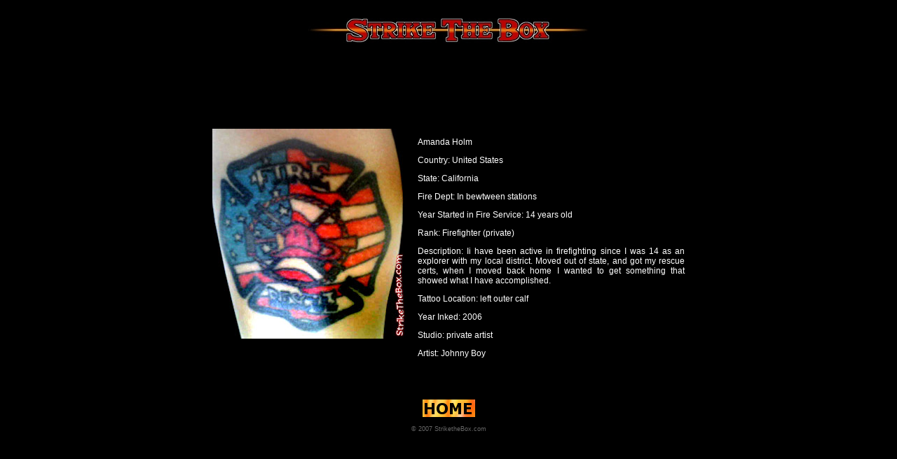

--- FILE ---
content_type: text/html
request_url: http://strikethebox.com/tattoo/patriotic/2007_patriotic/10/Holm.htm
body_size: 1374
content:
<!DOCTYPE html PUBLIC "-//W3C//DTD XHTML 1.0 Transitional//EN" "http://www.w3.org/TR/xhtml1/DTD/xhtml1-transitional.dtd">
<html xmlns="http://www.w3.org/1999/xhtml">
<head>
<title>patriotic firefighter tattoo</title><br />
<meta name="keywords" content="patriotic firefighter tattoo, us flag tattoo, firefighter ink" />
<meta http-equiv="Content-Type" content="text/html; charset=iso-8859-1" />
<style type="text/css">
<!--
body,td,th {
	font-family: Verdana, Arial, Helvetica, sans-serif;
	font-size: 12px;
	color: #FFFFFF;
}
body {
	background-color: #000000;
	margin-left: 0px;
	margin-top: 0px;
	margin-right: 0px;
}
a:link {
	color: #FF0000;
}
a:visited {
	color: #3366FF;
}
a:active {
	color: #FFFF00;
}
.style7 {
	font-size: 9px;
	color: #666666;
}
-->
</style>
</head>

<body>
<div align="center">
  <p>  <img src="../../../../images/logo/stb_smll.jpg" width="400" height="36" /></p>
  <p>
    <script type="text/javascript"><!--
google_ad_client = "pub-1204027574570764";
google_ad_width = 728;
google_ad_height = 90;
google_ad_format = "728x90_as";
google_ad_type = "text_image";
google_ad_channel ="";
google_color_border = "FF0000";
google_color_bg = "000000";
google_color_link = "FFFF66";
google_color_url = "FF6633";
google_color_text = "FFFFFF";
//--></script>
    <script type="text/javascript"
  src="http://pagead2.googlesyndication.com/pagead/show_ads.js">
    </script>
</p>
  <table width="690" border="0" cellpadding="8" cellspacing="0">
    <tr valign="top">
      <td width="277"><img src="Holm.jpg" width="277" height="300" /></td>
      <td width="445"><div align="left">
        <p>Amanda Holm</p>
        <p>Country: United States</p>
        <p>State: California</p>
        <p>Fire Dept: In bewtween stations</p>
        <p>Year Started in Fire Service: 14 years old</p>
        <p>Rank: Firefighter (private)</p>
        <p align="justify">Description: Ii have been active in firefighting since I was 14 as an
  explorer with my local district. Moved out of state, and got my rescue
  certs, when I moved back home I wanted to get something that showed what
  I have accomplished. </p>
        <p>Tattoo Location: left outer calf</p>
        <p>Year Inked: 2006</p>
        <p>Studio: private artist</p>
        <p>Artist: Johnny Boy</p>
      </div></td>
    </tr>
  </table>
  <p>
    <script type="text/javascript"><!--
google_ad_client = "pub-1204027574570764";
google_ad_width = 468;
google_ad_height = 15;
google_ad_format = "468x15_0ads_al";
google_ad_channel ="";
google_color_border = "333333";
google_color_bg = "000000";
google_color_link = "FFFFFF";
google_color_url = "999999";
google_color_text = "CCCCCC";
//--></script>
    <script type="text/javascript"
  src="http://pagead2.googlesyndication.com/pagead/show_ads.js">
    </script>
  </p>
  <p><a href="../../index.htm"><img src="../../../../images/buttons/home_button.gif" width="75" height="25" border="0" /></a></p>
  <span class="style7">&copy; 2007 StriketheBox.com</span></div>
</body>
</html>


--- FILE ---
content_type: text/html; charset=utf-8
request_url: https://www.google.com/recaptcha/api2/aframe
body_size: 268
content:
<!DOCTYPE HTML><html><head><meta http-equiv="content-type" content="text/html; charset=UTF-8"></head><body><script nonce="GETs7oR-Zt3WDKqB-ZIhZg">/** Anti-fraud and anti-abuse applications only. See google.com/recaptcha */ try{var clients={'sodar':'https://pagead2.googlesyndication.com/pagead/sodar?'};window.addEventListener("message",function(a){try{if(a.source===window.parent){var b=JSON.parse(a.data);var c=clients[b['id']];if(c){var d=document.createElement('img');d.src=c+b['params']+'&rc='+(localStorage.getItem("rc::a")?sessionStorage.getItem("rc::b"):"");window.document.body.appendChild(d);sessionStorage.setItem("rc::e",parseInt(sessionStorage.getItem("rc::e")||0)+1);localStorage.setItem("rc::h",'1769860211692');}}}catch(b){}});window.parent.postMessage("_grecaptcha_ready", "*");}catch(b){}</script></body></html>